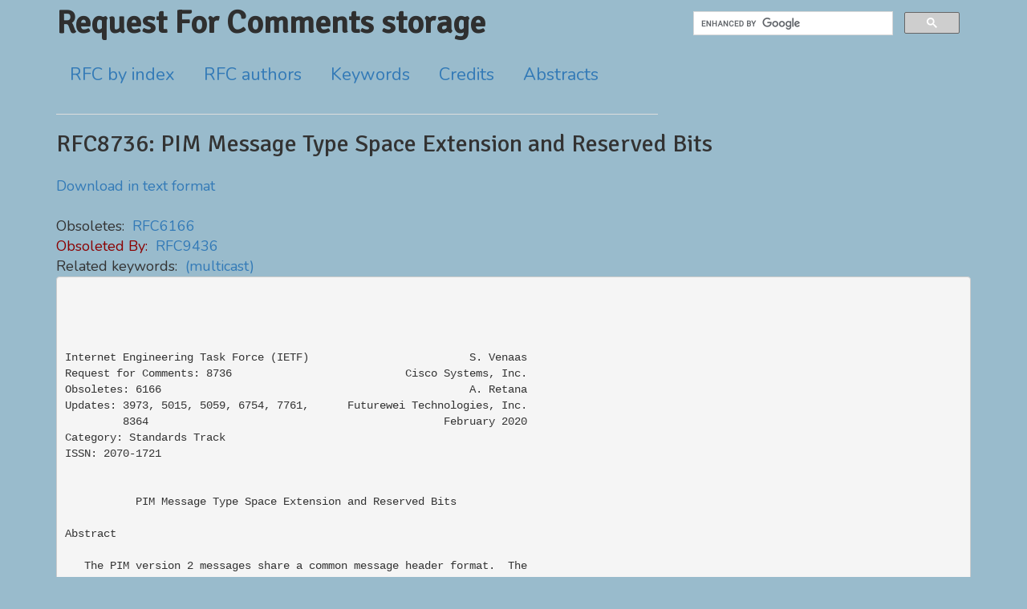

--- FILE ---
content_type: text/html; charset=UTF-8
request_url: https://getrfc.com/rfc8736
body_size: 5964
content:
<!DOCTYPE html>
<html lang="en">
<head>
    <meta charset="utf-8">
    <meta name=viewport content="width=device-width, initial-scale=1.0">
    <link rel="shortcut icon" href="/favicon.ico" type="image/x-icon" />
    <link href="//fonts.googleapis.com/css?family=Signika|Nunito" rel='stylesheet' type='text/css'>
    <link href="//maxcdn.bootstrapcdn.com/bootstrap/3.3.7/css/bootstrap.min.css"
          rel="stylesheet" crossorigin="anonymous"
          integrity="sha384-BVYiiSIFeK1dGmJRAkycuHAHRg32OmUcww7on3RYdg4Va+PmSTsz/K68vbdEjh4u">
    <link type="text/css" rel="stylesheet" href="/css/master.css?id=a84e7c0d20ca2f99d6ea" />
    <meta name="description" content="Free public storage of actual RFC documents."/>
    <meta name="keywords" content="RFC, Request For Comments, standards, internet, public archive"/>
    <title>
            RFC8736: PIM Message Type Space Extension and Reserved Bits
    </title>
</head>

<body>
<div class="container">
    <div class="content">
        <div class="row">
            <div class="col-md-8">
                <div class="title"><a href="/">Request For Comments storage</a></div>

                <!--main menu -->
                <nav>
                <ul id="navlist" class="nav nav-tabs">
                    <li><a href="/index_all">RFC by index</a></li>
                    <li><a href="/authors">RFC authors</a></li>
                    <li><a href="/keywords">Keywords</a></li>
                    <li><a href="/credits">Credits</a></li>
                    <li><a href="/abstracts">Abstracts</a></li>
                </ul>
                </nav>
            </div>

            <div class="col-md-4">
                    <script>
                    (function() {
                        var cx = '007321749276615141532:9fu3g4pv6rw';
                        var gcse = document.createElement('script');
                        gcse.type = 'text/javascript';
                        gcse.async = true;
                        gcse.src = 'https://cse.google.com/cse.js?cx=' + cx;
                        var s = document.getElementsByTagName('script')[0];
                        s.parentNode.insertBefore(gcse, s);
                    })();
                </script>
                <gcse:search></gcse:search>
            </div>
        </div>

            <h1>RFC8736: PIM Message Type Space Extension and Reserved Bits</h1>
                        <span class="download"><a href="/data/txt/rfc8736.txt">Download in text format</a></span>
        <br/><br/>
            <div class="obsoletes">
        Obsoletes:&nbsp;
                            <a href="rfc6166">RFC6166</a>
                    </div>
                <div class="obsoleted-by">
            Obsoleted By:&nbsp;
                            <a href="rfc9436">RFC9436</a>
                    </div>
                <div class="keywords">
            Related keywords:&nbsp;
                            <a href="/keyword/109">(multicast)</a>
                    </div>
        <div class="doctext">
        <pre>﻿



Internet Engineering Task Force (IETF)                         S. Venaas
Request for Comments: 8736                           Cisco Systems, Inc.
Obsoletes: 6166                                                A. Retana
Updates: 3973, 5015, 5059, 6754, 7761,      Futurewei Technologies, Inc.
         8364                                              February 2020
Category: Standards Track                                               
ISSN: 2070-1721


           PIM Message Type Space Extension and Reserved Bits

Abstract

   The PIM version 2 messages share a common message header format.  The
   common header definition contains eight reserved bits.  This document
   specifies how these bits may be used by individual message types and
   creates a registry containing the per-message-type usage.  This
   document also extends the PIM type space by defining three new
   message types.  For each of the new types, four of the previously
   reserved bits are used to form an extended type range.

   This document updates RFCs 7761 and 3973 by defining the use of the
   currently Reserved field in the PIM common header.  This document
   further updates RFCs 7761 and 3973, along with RFCs 5015, 5059, 6754,
   and 8364, by specifying the use of the currently reserved bits for
   each PIM message.

   This document obsoletes RFC 6166.

Status of This Memo

   This is an Internet Standards Track document.

   This document is a product of the Internet Engineering Task Force
   (IETF).  It represents the consensus of the IETF community.  It has
   received public review and has been approved for publication by the
   Internet Engineering Steering Group (IESG).  Further information on
   Internet Standards is available in Section 2 of RFC 7841.

   Information about the current status of this document, any errata,
   and how to provide feedback on it may be obtained at
   https://www.rfc-editor.org/info/rfc8736.

Copyright Notice

   Copyright (c) 2020 IETF Trust and the persons identified as the
   document authors.  All rights reserved.

   This document is subject to BCP 78 and the IETF Trust&#039;s Legal
   Provisions Relating to IETF Documents
   (https://trustee.ietf.org/license-info) in effect on the date of
   publication of this document.  Please review these documents
   carefully, as they describe your rights and restrictions with respect
   to this document.  Code Components extracted from this document must
   include Simplified BSD License text as described in Section 4.e of
   the Trust Legal Provisions and are provided without warranty as
   described in the Simplified BSD License.

Table of Contents

   1.  Introduction
   2.  Conventions Used in This Document
   3.  PIM Header Common Format
   4.  Flag Bit Definitions
     4.1.  Flag Bits for Type 4 (Bootstrap)
     4.2.  Flag Bits for Type 10 (DF Election)
     4.3.  Flag Bits for Type 12 (PFM)
     4.4.  Flag Bits for Types 13, 14, and 15 (Type Space Extension)
   5.  PIM Type Space Extension
   6.  Security Considerations
   7.  IANA Considerations
   8.  References
     8.1.  Normative References
     8.2.  Informative References
   Authors&#039; Addresses

1.  Introduction

   The PIM version 2 messages share a common message header format
   defined in the PIM Sparse Mode specification [RFC7761].  The common
   header definition contains eight reserved bits.  While all message
   types use this common header, there is no document formally
   specifying that these bits are to be used per message type.

   This document refers to the bits specified as &quot;reserved&quot; in the
   common PIM header [RFC7761] as &quot;PIM message type Flag Bits&quot; or,
   simply, &quot;Flag Bits&quot;, and it specifies that they are to be separately
   used on a per-message-type basis.  It creates a registry containing
   the per-message-type usage.

   This document updates [RFC7761] and [RFC3973] by defining the use of
   the currently Reserved field in the PIM common header.  This document
   further updates [RFC7761] and [RFC3973], along with [RFC5015],
   [RFC5059], [RFC6754], and [RFC8364], by specifying the use of the
   currently reserved bits for each PIM message.

   The currently defined PIM message types are in the range from 0 to
   15.  That type space is almost exhausted.  Message type 15 was
   reserved by [RFC6166] for type space extension.  In Section 5, this
   document specifies the use of the Flag Bits for message types 13, 14,
   and 15 in order to extend the PIM type space.  This document
   obsoletes [RFC6166].

2.  Conventions Used in This Document

   The key words &quot;MUST&quot;, &quot;MUST NOT&quot;, &quot;REQUIRED&quot;, &quot;SHALL&quot;, &quot;SHALL NOT&quot;,
   &quot;SHOULD&quot;, &quot;SHOULD NOT&quot;, &quot;RECOMMENDED&quot;, &quot;NOT RECOMMENDED&quot;, &quot;MAY&quot;, and
   &quot;OPTIONAL&quot; in this document are to be interpreted as described in
   BCP 14 [RFC2119] [RFC8174] when, and only when, they appear in all
   capitals, as shown here.

3.  PIM Header Common Format

   The common PIM header is defined in Section 4.9 of [RFC7761].  This
   document updates the definition of the Reserved field and refers to
   that field as &quot;PIM message type Flag Bits&quot; or, simply, &quot;Flag Bits&quot;.
   The new common header format is as below.

       0                   1                   2                   3
       0 1 2 3 4 5 6 7 8 9 0 1 2 3 4 5 6 7 8 9 0 1 2 3 4 5 6 7 8 9 0 1
      +-+-+-+-+-+-+-+-+-+-+-+-+-+-+-+-+-+-+-+-+-+-+-+-+-+-+-+-+-+-+-+-+
      |PIM Ver| Type  |   Flag Bits   |           Checksum            |
      +-+-+-+-+-+-+-+-+-+-+-+-+-+-+-+-+-+-+-+-+-+-+-+-+-+-+-+-+-+-+-+-+

                        Figure 1: New Common Header

   The Flag Bits field is defined in Section 4.  All other fields remain
   unchanged.

4.  Flag Bit Definitions

   Unless otherwise specified, all the flag bits for each PIM type are
   Reserved [RFC8126].  They MUST be set to zero on transmission, and
   they MUST be ignored upon receipt.  The specification of a new PIM
   type MUST indicate whether the bits should be treated differently.

   When defining flag bits, it is helpful to have a well-defined way of
   referring to a particular bit.  The most significant of the flag
   bits, the bit immediately following the Type field, is referred to as
   bit 7.  The least significant, the bit right in front of the Checksum
   field, is referred to as bit 0.  This is shown in the diagram below.

       0                   1                   2                   3
       0 1 2 3 4 5 6 7 8 9 0 1 2 3 4 5 6 7 8 9 0 1 2 3 4 5 6 7 8 9 0 1
      +-+-+-+-+-+-+-+-+-+-+-+-+-+-+-+-+-+-+-+-+-+-+-+-+-+-+-+-+-+-+-+-+
      |PIM Ver| Type  |7 6 5 4 3 2 1 0|           Checksum            |
      +-+-+-+-+-+-+-+-+-+-+-+-+-+-+-+-+-+-+-+-+-+-+-+-+-+-+-+-+-+-+-+-+

                            Figure 2: Flag Bits

4.1.  Flag Bits for Type 4 (Bootstrap)

   PIM message type 4 (Bootstrap) [RFC5059] defines flag bit 7 as No-
   Forward.  The usage of the bit is defined in that document.  The
   remaining flag bits are reserved.

4.2.  Flag Bits for Type 10 (DF Election)

   PIM message type 10 (DF Election) [RFC5015] specifies that the four
   most significant flag bits (bits 4-7) are to be used as a subtype.
   The usage of those bits is defined in that document.  The remaining
   flag bits are reserved.

4.3.  Flag Bits for Type 12 (PFM)

   PIM message type 12 (PIM Flooding Mechanism) [RFC8364] defines flag
   bit 7 as No-Forward.  The usage of the bit is defined in that
   document.  The remaining flag bits are reserved.

4.4.  Flag Bits for Types 13, 14, and 15 (Type Space Extension)

   These types and the corresponding flag bits are defined in Section 5.

5.  PIM Type Space Extension

   This document defines types 13, 14, and 15, such that each of these
   types has 16 subtypes, providing a total of 48 subtypes available for
   future PIM extensions.  This is achieved by defining a new Subtype
   field (see Figure 3) using the four most significant flag bits (bits
   4-7).  The notation type.subtype is used to reference these new
   extended types.  The remaining four flag bits (bits 0-3) are reserved
   to be used by each extended type (abbreviated as FB below).

       0                   1                   2                   3
       0 1 2 3 4 5 6 7 8 9 0 1 2 3 4 5 6 7 8 9 0 1 2 3 4 5 6 7 8 9 0 1
      +-+-+-+-+-+-+-+-+-+-+-+-+-+-+-+-+-+-+-+-+-+-+-+-+-+-+-+-+-+-+-+-+
      |PIM Ver| Type  |Subtype|  FB   |           Checksum            |
      +-+-+-+-+-+-+-+-+-+-+-+-+-+-+-+-+-+-+-+-+-+-+-+-+-+-+-+-+-+-+-+-+

                             Figure 3: Subtypes

6.  Security Considerations

   This document clarifies the use of the flag bits in the common PIM
   header, and it extends the PIM type space.  As such, there is no
   impact on security or changes to the considerations in [RFC7761] and
   [RFC3973].

7.  IANA Considerations

   This document updates the &quot;PIM Message Types&quot; registry to indicate
   which flag bits are defined for use by each of the PIM message types.
   The registry now references this document.  The registration policy
   remains IETF Review [RFC8126].  Assignments into this registry MUST
   define any non-default usage (see Section 4) of the flag bits in
   addition to the type.

   The updated &quot;PIM Message Types&quot; registry is shown below.

    +------------+---------------+---------------+--------------------+
    | Type       | Name          | Flag Bits     | Reference          |
    +============+===============+===============+====================+
    | 0          | Hello         | 0-7: Reserved | [RFC3973][RFC7761] |
    +------------+---------------+---------------+--------------------+
    | 1          | Register      | 0-7: Reserved | [RFC7761]          |
    +------------+---------------+---------------+--------------------+
    | 2          | Register Stop | 0-7: Reserved | [RFC7761]          |
    +------------+---------------+---------------+--------------------+
    | 3          | Join/Prune    | 0-7: Reserved | [RFC3973][RFC7761] |
    +------------+---------------+---------------+--------------------+
    | 4          | Bootstrap     | 0-6: Reserved | [RFC5059][RFC7761] |
    |            |               +---------------+--------------------+
    |            |               | 7: No-Forward | [RFC5059]          |
    +------------+---------------+---------------+--------------------+
    | 5          | Assert        | 0-7: Reserved | [RFC3973][RFC7761] |
    +------------+---------------+---------------+--------------------+
    | 6          | Graft         | 0-7: Reserved | [RFC3973]          |
    +------------+---------------+---------------+--------------------+
    | 7          | Graft-Ack     | 0-7: Reserved | [RFC3973]          |
    +------------+---------------+---------------+--------------------+
    | 8          | Candidate RP  | 0-7: Reserved | [RFC7761]          |
    |            | Advertisement |               |                    |
    +------------+---------------+---------------+--------------------+
    | 9          | State Refresh | 0-7: Reserved | [RFC3973]          |
    +------------+---------------+---------------+--------------------+
    | 10         | DF Election   | 0-3: Reserved | [RFC5015]          |
    |            |               +---------------+--------------------+
    |            |               | 4-7: Subtype  | [RFC5015]          |
    +------------+---------------+---------------+--------------------+
    | 11         | ECMP Redirect | 0-7: Reserved | [RFC6754]          |
    +------------+---------------+---------------+--------------------+
    | 12         | PIM Flooding  | 0-6: Reserved | [RFC8364]          |
    |            | Mechanism     +---------------+--------------------+
    |            |               | 7: No-Forward | [RFC8364]          |
    +------------+---------------+---------------+--------------------+
    | 13.0-15.15 | Unassigned    | 0-3:          | RFC 8736           |
    |            |               | Unassigned    |                    |
    +------------+---------------+---------------+--------------------+

                Table 1: Updated PIM Message Types Registry

   The unassigned types above, as explained in Section 5, use the
   extended type notation of type.subtype.  Each extended type only has
   4 flag bits available.  New extended message types should be assigned
   consecutively, starting with 13.0, then 13.1, etc.

8.  References

8.1.  Normative References

   [RFC2119]  Bradner, S., &quot;Key words for use in RFCs to Indicate
              Requirement Levels&quot;, BCP 14, RFC 2119,
              DOI 10.17487/RFC2119, March 1997,
              &lt;https://www.rfc-editor.org/info/rfc2119&gt;.

   [RFC7761]  Fenner, B., Handley, M., Holbrook, H., Kouvelas, I.,
              Parekh, R., Zhang, Z., and L. Zheng, &quot;Protocol Independent
              Multicast - Sparse Mode (PIM-SM): Protocol Specification
              (Revised)&quot;, STD 83, RFC 7761, DOI 10.17487/RFC7761, March
              2016, &lt;https://www.rfc-editor.org/info/rfc7761&gt;.

   [RFC8126]  Cotton, M., Leiba, B., and T. Narten, &quot;Guidelines for
              Writing an IANA Considerations Section in RFCs&quot;, BCP 26,
              RFC 8126, DOI 10.17487/RFC8126, June 2017,
              &lt;https://www.rfc-editor.org/info/rfc8126&gt;.

   [RFC8174]  Leiba, B., &quot;Ambiguity of Uppercase vs Lowercase in RFC
              2119 Key Words&quot;, BCP 14, RFC 8174, DOI 10.17487/RFC8174,
              May 2017, &lt;https://www.rfc-editor.org/info/rfc8174&gt;.

8.2.  Informative References

   [RFC3973]  Adams, A., Nicholas, J., and W. Siadak, &quot;Protocol
              Independent Multicast - Dense Mode (PIM-DM): Protocol
              Specification (Revised)&quot;, RFC 3973, DOI 10.17487/RFC3973,
              January 2005, &lt;https://www.rfc-editor.org/info/rfc3973&gt;.

   [RFC5015]  Handley, M., Kouvelas, I., Speakman, T., and L. Vicisano,
              &quot;Bidirectional Protocol Independent Multicast (BIDIR-
              PIM)&quot;, RFC 5015, DOI 10.17487/RFC5015, October 2007,
              &lt;https://www.rfc-editor.org/info/rfc5015&gt;.

   [RFC5059]  Bhaskar, N., Gall, A., Lingard, J., and S. Venaas,
              &quot;Bootstrap Router (BSR) Mechanism for Protocol Independent
              Multicast (PIM)&quot;, RFC 5059, DOI 10.17487/RFC5059, January
              2008, &lt;https://www.rfc-editor.org/info/rfc5059&gt;.

   [RFC6166]  Venaas, S., &quot;A Registry for PIM Message Types&quot;, RFC 6166,
              DOI 10.17487/RFC6166, April 2011,
              &lt;https://www.rfc-editor.org/info/rfc6166&gt;.

   [RFC6754]  Cai, Y., Wei, L., Ou, H., Arya, V., and S. Jethwani,
              &quot;Protocol Independent Multicast Equal-Cost Multipath
              (ECMP) Redirect&quot;, RFC 6754, DOI 10.17487/RFC6754, October
              2012, &lt;https://www.rfc-editor.org/info/rfc6754&gt;.

   [RFC8364]  Wijnands, IJ., Venaas, S., Brig, M., and A. Jonasson, &quot;PIM
              Flooding Mechanism (PFM) and Source Discovery (SD)&quot;,
              RFC 8364, DOI 10.17487/RFC8364, March 2018,
              &lt;https://www.rfc-editor.org/info/rfc8364&gt;.

Authors&#039; Addresses

   Stig Venaas
   Cisco Systems, Inc.
   Tasman Drive
   San Jose, CA 95134
   United States of America

   Email: stig@cisco.com


   Alvaro Retana
   Futurewei Technologies, Inc.
   2330 Central Expressway
   Santa Clara, CA 95050
   United States of America

   Email: alvaro.retana@futurewei.com
</pre>
    </div>
    </div>

    <div class="footer">
        <br/>
        <br/>
        <h4>Meanwhile in the world...</h4>
        <hr/>
        <small>
        <a href="https://www.drupal.org">Drupal CMS</a><br/>
        </small>
        <script>
            (function(i,s,o,g,r,a,m){i['GoogleAnalyticsObject']=r;i[r]=i[r]||function(){
                (i[r].q=i[r].q||[]).push(arguments)},i[r].l=1*new Date();a=s.createElement(o),
                    m=s.getElementsByTagName(o)[0];a.async=1;a.src=g;m.parentNode.insertBefore(a,m)
            })(window,document,'script','//www.google-analytics.com/analytics.js','ga');
            ga('create', 'UA-3596870-7', 'auto');
            ga('send', 'pageview');
        </script>
    </div>
</div>
</body>
</html>
